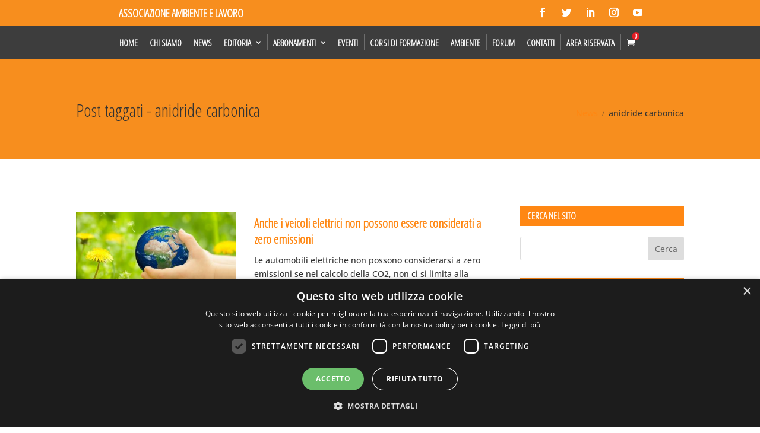

--- FILE ---
content_type: text/css
request_url: https://amblav.it/wp-content/plugins/Divi-Ultimate-Plugin/archive-blog-designs/list-small-sidebar.css?ver=8.1.13
body_size: 898
content:
/* ======== */
/* Clearfix */
/* ======== */
.free-archive-blog .et_pb_post:after {
	visibility: hidden; display: block; font-size: 0; content: " "; clear: both; height: 0;
}



/* ==================== */
/* Archive Post Styling */
/* ==================== */
.free-archive-blog .et_pb_row {
	width: 100%;
}
.free-archive-blog .et_pb_post {
	position: relative;
}
.free-archive-blog .et_pb_post .entry-title {
    font-weight: 700!important;
	font-size: 20px;
	line-height: 1.3em;
}
.free-archive-blog .et_pb_post .post-meta, .free-archive-blog .et_pb_post .post-meta a {
	color: #aaa!important;
    font-size: 0px!important;
	line-height: 1.4em;
}
.free-archive-blog .et_pb_post .post-meta span, .free-archive-blog .et_pb_post .post-meta a {
	font-size: 13px!important;
}
.free-archive-blog .et_pb_post .post-meta span:before {
    content: '-';
    display: inline-block;
    margin-left: 4px;
    margin-right: 4px;
}
.free-archive-blog .et_pb_post .post-meta span:first-child:before {
	display: none;
}

.free-archive-blog .et_pb_post {
	border: none;
}
.free-archive-blog .et_pb_post .more-link {
	margin: 16px 0 8px 0;
    display: inline-block;
    font-weight: 700;
    font-size: 14px;
	color: #ffd200;
    transition: all 0.3s ease;
}
.free-archive-blog .et_pb_post .more-link:after {
    font-family: ETmodules;
    content: '\39';
    margin-left: 5px;
    top: 1px;
    position: relative;
}
.free-archive-blog .free-archive-blog-normal .et_pb_post .more-link:hover {
	letter-spacing: 1px;
}
.free-archive-blog .free-blog-list-3.free-blog-big .et_pb_post .post-meta {
	padding-bottom: 0!important;
}

.free-archive-blog .free-blog-list-3.free-blog-big .et_pb_post:not(.has-post-thumbnail) h2,
	.free-archive-blog .free-blog-list-3.free-blog-big .et_pb_post:not(.has-post-thumbnail) .post-meta,
		.free-archive-blog .free-blog-list-3.free-blog-big .et_pb_post:not(.has-post-thumbnail) .post-content {
	margin-left: 0!important;
}
@media screen and (min-width: 701px) {
	.free-archive-blog .free-blog-list-3.free-blog-big .et_pb_post:not(.has-post-thumbnail) .post-content {
		margin-bottom: 8px!important;
	}
	
	.free-archive-blog .free-blog-list-3.free-blog-big .et_pb_post.format-video h2,
		.free-archive-blog .free-blog-list-3.free-blog-big .et_pb_post.format-video .post-meta,
			.free-archive-blog .free-blog-list-3.free-blog-big .et_pb_post.format-video .post-content {
		margin-left: 300px!important;
	}
	.free-archive-blog .free-blog-list-3.free-blog-big .et_pb_post.format-video .post-content {
		margin-bottom: 0!important;
	}
}

.free-archive-blog .free-blog-list-3.free-blog-big .et_pb_post {
	margin-bottom: 0!important;
    padding: 17px 0!important;
}

.free-archive-blog .free-blog-list-3.free-blog-big.free-archive-blog-individual {
	margin-top: 0!important;
}

.free-archive-blog .free-blog-list-3.free-blog-big .et_pb_post .et_pb_slider {
    width: 270px!important;
    height: 180px!important;
    float: left;
    margin: 0!important;
}

@media screen and (max-width: 700px) {
	.free-archive-blog .free-blog-list-3.free-blog-big .et_pb_post .et_pb_slider, .free-archive-blog .free-blog-list-3.free-blog-big .et_pb_post .et_main_video_container {
		float: none!important;
		margin-right: 0!important;
		margin-bottom: 21px!important;
		width: 100%!important;
		height: auto!important;
	}
}

.free-archive-blog .free-archive-blog-individual .et_quote_content {
	margin: 0!important;
}

/* ====================== */
/* Archive Post Hover CSS */
/* ====================== */

.free-archive-blog .et_pb_post, .free-archive-blog .et_pb_post .free-background-overlay:before {
	transition: all 0.3s ease;
}
.free-archive-blog .et_pb_post .free-background-overlay:before {
	background: transparent!important;
}
.free-archive-blog .et_pb_post:hover .free-background-overlay:before {
	background: rgba(255,255,255,0.2)!important;
}